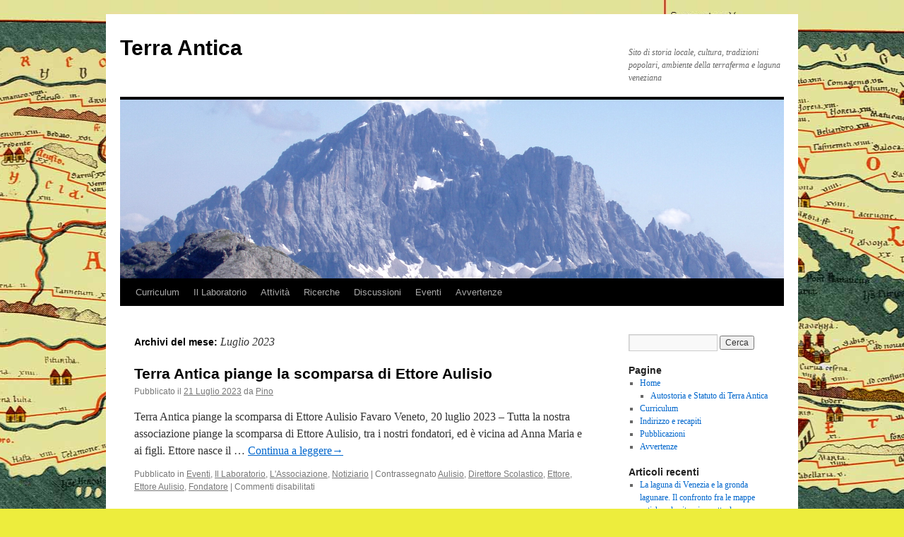

--- FILE ---
content_type: text/html; charset=UTF-8
request_url: https://www.terraantica.org/?m=202307
body_size: 9409
content:
<!DOCTYPE html>
<html lang="it-IT">
<head>
<meta charset="UTF-8" />
<title>
Luglio | 2023 | Terra Antica	</title>
<link rel="profile" href="https://gmpg.org/xfn/11" />
<link rel="stylesheet" type="text/css" media="all" href="https://www.terraantica.org/new/wp-content/themes/twentyten/style.css?ver=20251202" />
<link rel="pingback" href="https://www.terraantica.org/new/xmlrpc.php">
<meta name='robots' content='max-image-preview:large' />
<link rel="alternate" type="application/rss+xml" title="Terra Antica &raquo; Feed" href="https://www.terraantica.org/?feed=rss2" />
<link rel="alternate" type="application/rss+xml" title="Terra Antica &raquo; Feed dei commenti" href="https://www.terraantica.org/?feed=comments-rss2" />
<style id='wp-img-auto-sizes-contain-inline-css' type='text/css'>
img:is([sizes=auto i],[sizes^="auto," i]){contain-intrinsic-size:3000px 1500px}
/*# sourceURL=wp-img-auto-sizes-contain-inline-css */
</style>
<style id='wp-emoji-styles-inline-css' type='text/css'>

	img.wp-smiley, img.emoji {
		display: inline !important;
		border: none !important;
		box-shadow: none !important;
		height: 1em !important;
		width: 1em !important;
		margin: 0 0.07em !important;
		vertical-align: -0.1em !important;
		background: none !important;
		padding: 0 !important;
	}
/*# sourceURL=wp-emoji-styles-inline-css */
</style>
<link rel='stylesheet' id='quotescollection-css' href='https://www.terraantica.org/new/wp-content/plugins/quotes-collection/css/quotes-collection.css?ver=2.5.2' type='text/css' media='all' />
<link rel='stylesheet' id='twentyten-block-style-css' href='https://www.terraantica.org/new/wp-content/themes/twentyten/blocks.css?ver=20250220' type='text/css' media='all' />
<!--n2css--><!--n2js--><script type="text/javascript" src="https://www.terraantica.org/new/wp-includes/js/jquery/jquery.min.js?ver=3.7.1" id="jquery-core-js"></script>
<script type="text/javascript" src="https://www.terraantica.org/new/wp-includes/js/jquery/jquery-migrate.min.js?ver=3.4.1" id="jquery-migrate-js"></script>
<script type="text/javascript" id="quotescollection-js-extra">
/* <![CDATA[ */
var quotescollectionAjax = {"ajaxUrl":"https://www.terraantica.org/new/wp-admin/admin-ajax.php","nonce":"8babfc8764","nextQuote":"Prossima citazione\u00bb","loading":"Loading...","error":"Error getting quote","autoRefreshMax":"40","autoRefreshCount":"0"};
//# sourceURL=quotescollection-js-extra
/* ]]> */
</script>
<script type="text/javascript" src="https://www.terraantica.org/new/wp-content/plugins/quotes-collection/js/quotes-collection.js?ver=2.5.2" id="quotescollection-js"></script>
<link rel="https://api.w.org/" href="https://www.terraantica.org/index.php?rest_route=/" /><link rel="EditURI" type="application/rsd+xml" title="RSD" href="https://www.terraantica.org/new/xmlrpc.php?rsd" />
<style type="text/css" id="custom-background-css">
body.custom-background { background-color: #eded3d; background-image: url("https://www.terraantica.org/new/wp-content/uploads/peutingeriana1.jpg"); background-position: center top; background-size: auto; background-repeat: repeat-x; background-attachment: fixed; }
</style>
	<link rel="icon" href="https://www.terraantica.org/new/wp-content/uploads/logosoloTA_seppia-150x100.gif" sizes="32x32" />
<link rel="icon" href="https://www.terraantica.org/new/wp-content/uploads/logosoloTA_seppia.gif" sizes="192x192" />
<link rel="apple-touch-icon" href="https://www.terraantica.org/new/wp-content/uploads/logosoloTA_seppia.gif" />
<meta name="msapplication-TileImage" content="https://www.terraantica.org/new/wp-content/uploads/logosoloTA_seppia.gif" />
</head>

<body data-rsssl=1 class="archive date custom-background wp-theme-twentyten">
<div id="wrapper" class="hfeed">
		<a href="#content" class="screen-reader-text skip-link">Vai al contenuto</a>
	<div id="header">
		<div id="masthead">
			<div id="branding" role="banner">
									<div id="site-title">
						<span>
							<a href="https://www.terraantica.org/" rel="home" >Terra Antica</a>
						</span>
					</div>
										<div id="site-description">Sito di storia locale, cultura, tradizioni popolari, ambiente della terraferma e laguna veneziana</div>
					<img src="https://www.terraantica.org/new/wp-content/uploads/cropped-Monte-Civetta-BL.png" width="940" height="253" alt="Terra Antica" srcset="https://www.terraantica.org/new/wp-content/uploads/cropped-Monte-Civetta-BL.png 940w, https://www.terraantica.org/new/wp-content/uploads/cropped-Monte-Civetta-BL-150x40.png 150w, https://www.terraantica.org/new/wp-content/uploads/cropped-Monte-Civetta-BL-300x81.png 300w" sizes="(max-width: 940px) 100vw, 940px" decoding="async" fetchpriority="high" />			</div><!-- #branding -->

			<div id="access" role="navigation">
				<div class="menu-header"><ul id="menu-generale" class="menu"><li id="menu-item-672" class="menu-item menu-item-type-post_type menu-item-object-page menu-item-has-children menu-item-672"><a href="https://www.terraantica.org/?page_id=17">Curriculum</a>
<ul class="sub-menu">
	<li id="menu-item-2232" class="menu-item menu-item-type-post_type menu-item-object-page menu-item-2232"><a href="https://www.terraantica.org/?page_id=2227">Autostoria e Statuto di Terra Antica</a></li>
	<li id="menu-item-671" class="menu-item menu-item-type-post_type menu-item-object-page menu-item-671"><a href="https://www.terraantica.org/?page_id=21">Pubblicazioni</a></li>
	<li id="menu-item-670" class="menu-item menu-item-type-post_type menu-item-object-page menu-item-670"><a href="https://www.terraantica.org/?page_id=43">Indirizzo e recapiti</a></li>
</ul>
</li>
<li id="menu-item-674" class="menu-item menu-item-type-taxonomy menu-item-object-category menu-item-has-children menu-item-674"><a href="https://www.terraantica.org/?cat=17">Il Laboratorio</a>
<ul class="sub-menu">
	<li id="menu-item-1108" class="menu-item menu-item-type-taxonomy menu-item-object-category menu-item-has-children menu-item-1108"><a href="https://www.terraantica.org/?cat=317">Fasemo filò</a>
	<ul class="sub-menu">
		<li id="menu-item-2761" class="menu-item menu-item-type-taxonomy menu-item-object-category menu-item-2761"><a href="https://www.terraantica.org/?cat=430">Vocabolario lagunare</a></li>
	</ul>
</li>
</ul>
</li>
<li id="menu-item-1109" class="menu-item menu-item-type-taxonomy menu-item-object-category menu-item-has-children menu-item-1109"><a href="https://www.terraantica.org/?cat=1">Attività</a>
<ul class="sub-menu">
	<li id="menu-item-1110" class="menu-item menu-item-type-taxonomy menu-item-object-category menu-item-1110"><a href="https://www.terraantica.org/?cat=171">Escursioni</a></li>
</ul>
</li>
<li id="menu-item-673" class="menu-item menu-item-type-taxonomy menu-item-object-category menu-item-673"><a href="https://www.terraantica.org/?cat=13">Ricerche</a></li>
<li id="menu-item-675" class="menu-item menu-item-type-taxonomy menu-item-object-category menu-item-675"><a href="https://www.terraantica.org/?cat=12">Discussioni</a></li>
<li id="menu-item-677" class="menu-item menu-item-type-taxonomy menu-item-object-category menu-item-677"><a href="https://www.terraantica.org/?cat=18">Eventi</a></li>
<li id="menu-item-678" class="menu-item menu-item-type-post_type menu-item-object-page menu-item-678"><a href="https://www.terraantica.org/?page_id=457">Avvertenze</a></li>
</ul></div>			</div><!-- #access -->
		</div><!-- #masthead -->
	</div><!-- #header -->

	<div id="main">

		<div id="container">
			<div id="content" role="main">


			<h1 class="page-title">
			Archivi del mese: <span>Luglio 2023</span>			</h1>





	
			<div id="post-3412" class="post-3412 post type-post status-publish format-standard hentry category-eventi category-laboratorio category-associazione category-notiziario tag-aulisio tag-direttore-scolastico tag-ettore tag-ettore-aulisio tag-fondatore">
			<h2 class="entry-title"><a href="https://www.terraantica.org/?p=3412" rel="bookmark">Terra Antica piange la scomparsa di Ettore Aulisio</a></h2>

			<div class="entry-meta">
				<span class="meta-prep meta-prep-author">Pubblicato il</span> <a href="https://www.terraantica.org/?p=3412" title="14:37" rel="bookmark"><span class="entry-date">21 Luglio 2023</span></a> <span class="meta-sep">da</span> <span class="author vcard"><a class="url fn n" href="https://www.terraantica.org/?author=2" title="Visualizza tutti gli articoli di Pino">Pino</a></span>			</div><!-- .entry-meta -->

					<div class="entry-summary">
				<p>Terra Antica piange la scomparsa di Ettore Aulisio Favaro Veneto, 20 luglio 2023 – Tutta la nostra associazione piange la scomparsa di Ettore Aulisio, tra i nostri fondatori, ed è vicina ad Anna Maria e ai figli. Ettore nasce il &hellip; <a href="https://www.terraantica.org/?p=3412">Continua a leggere<span class="meta-nav">&rarr;</span></a></p>
			</div><!-- .entry-summary -->
	
			<div class="entry-utility">
									<span class="cat-links">
						<span class="entry-utility-prep entry-utility-prep-cat-links">Pubblicato in</span> <a href="https://www.terraantica.org/?cat=18" rel="category">Eventi</a>, <a href="https://www.terraantica.org/?cat=17" rel="category">Il Laboratorio</a>, <a href="https://www.terraantica.org/?cat=10" rel="category">L'Associazione</a>, <a href="https://www.terraantica.org/?cat=337" rel="category">Notiziario</a>					</span>
					<span class="meta-sep">|</span>
				
								<span class="tag-links">
					<span class="entry-utility-prep entry-utility-prep-tag-links">Contrassegnato</span> <a href="https://www.terraantica.org/?tag=aulisio" rel="tag">Aulisio</a>, <a href="https://www.terraantica.org/?tag=direttore-scolastico" rel="tag">Direttore Scolastico</a>, <a href="https://www.terraantica.org/?tag=ettore" rel="tag">Ettore</a>, <a href="https://www.terraantica.org/?tag=ettore-aulisio" rel="tag">Ettore Aulisio</a>, <a href="https://www.terraantica.org/?tag=fondatore" rel="tag">Fondatore</a>				</span>
				<span class="meta-sep">|</span>
				
				<span class="comments-link"><span>Commenti disabilitati<span class="screen-reader-text"> su Terra Antica piange la scomparsa di Ettore Aulisio</span></span></span>

							</div><!-- .entry-utility -->
		</div><!-- #post-3412 -->

		
	


			</div><!-- #content -->
		</div><!-- #container -->


		<div id="primary" class="widget-area" role="complementary">
			<ul class="xoxo">

<li id="search-2" class="widget-container widget_search"><form role="search" method="get" id="searchform" class="searchform" action="https://www.terraantica.org/">
				<div>
					<label class="screen-reader-text" for="s">Ricerca per:</label>
					<input type="text" value="" name="s" id="s" />
					<input type="submit" id="searchsubmit" value="Cerca" />
				</div>
			</form></li><li id="pages-3" class="widget-container widget_pages"><h3 class="widget-title">Pagine</h3>
			<ul>
				<li class="page_item page-item-1797 page_item_has_children"><a href="https://www.terraantica.org/">Home</a>
<ul class='children'>
	<li class="page_item page-item-2227"><a href="https://www.terraantica.org/?page_id=2227">Autostoria e Statuto di Terra Antica</a></li>
</ul>
</li>
<li class="page_item page-item-17"><a href="https://www.terraantica.org/?page_id=17">Curriculum</a></li>
<li class="page_item page-item-43"><a href="https://www.terraantica.org/?page_id=43">Indirizzo e recapiti</a></li>
<li class="page_item page-item-21"><a href="https://www.terraantica.org/?page_id=21">Pubblicazioni</a></li>
<li class="page_item page-item-457"><a href="https://www.terraantica.org/?page_id=457">Avvertenze</a></li>
			</ul>

			</li>
		<li id="recent-posts-2" class="widget-container widget_recent_entries">
		<h3 class="widget-title">Articoli recenti</h3>
		<ul>
											<li>
					<a href="https://www.terraantica.org/?p=3533">La laguna di Venezia e la gronda lagunare. Il confronto fra le mappe antiche e la situazione attuale.</a>
									</li>
											<li>
					<a href="https://www.terraantica.org/?p=3529">Il territorio di Mestre e di Favaro: idrografia, viabilità,  boschi, colture e paesaggio  fra XV° e XX° secolo</a>
									</li>
											<li>
					<a href="https://www.terraantica.org/?p=3469">Le diversioni dei fiumi dalla Laguna di Venezia. Appunti di storia idraulica lagunare</a>
									</li>
											<li>
					<a href="https://www.terraantica.org/?p=3504">I prodotti agricoli dai contratti di affitto delle tenute in gronda lagunare</a>
									</li>
											<li>
					<a href="https://www.terraantica.org/?p=3499">Il paesaggio della terraferma veneziana alla fine del settecento</a>
									</li>
					</ul>

		</li><li id="categories-4" class="widget-container widget_categories"><h3 class="widget-title">Categorie</h3>
			<ul>
					<li class="cat-item cat-item-12"><a href="https://www.terraantica.org/?cat=12">Discussioni</a>
</li>
	<li class="cat-item cat-item-171"><a href="https://www.terraantica.org/?cat=171">Escursioni</a>
</li>
	<li class="cat-item cat-item-18"><a href="https://www.terraantica.org/?cat=18">Eventi</a>
</li>
	<li class="cat-item cat-item-317"><a href="https://www.terraantica.org/?cat=317">Fasemo filò</a>
</li>
	<li class="cat-item cat-item-17"><a href="https://www.terraantica.org/?cat=17">Il Laboratorio</a>
</li>
	<li class="cat-item cat-item-10"><a href="https://www.terraantica.org/?cat=10">L&#039;Associazione</a>
</li>
	<li class="cat-item cat-item-1"><a href="https://www.terraantica.org/?cat=1">Le attività</a>
</li>
	<li class="cat-item cat-item-11"><a href="https://www.terraantica.org/?cat=11">Le nostre collaborazioni con &#8230;</a>
</li>
	<li class="cat-item cat-item-337"><a href="https://www.terraantica.org/?cat=337">Notiziario</a>
</li>
	<li class="cat-item cat-item-13"><a href="https://www.terraantica.org/?cat=13">Ricerche</a>
</li>
	<li class="cat-item cat-item-718"><a href="https://www.terraantica.org/?cat=718">Verbali</a>
</li>
	<li class="cat-item cat-item-430"><a href="https://www.terraantica.org/?cat=430">Vocabolario lagunare</a>
</li>
			</ul>

			</li><li id="linkcat-2" class="widget-container widget_links"><h3 class="widget-title">Approdi consigliati</h3>
	<ul class='xoxo blogroll'>
<li><a href="https://www.youtube.com/watch?v=_0SzvLhIi_g" title="Un film documento di Enzo Luparelli, con il commento in versi di Domenico Varagnolo recitati dall&#8217;impareggiabile Cesco Baseggio, e accompagnati dalla musica di Virgilio Chiti." target="_blank">&quot;i Nua&quot; (nuotano). Un tuffo (anche nel vero senso della parola) nel passato di Venezia. Quella popolana ormai non più popolare.</a></li>
<li><a href="http://www.lavigna.it/it/" rel="me" title="Nato per volontà di  Demetrio Zaccaria il Centro ha lo scopo di promuovere studi, ricerche e conoscenza sull’agricoltura, la cultura e la civiltà contadina, e a valorizzare la biblioteca “La Vigna”">&quot;La Vigna&quot; Biblioteca Internazionale e Centro di cultura e civiltà contadina &#8211; Vicenza</a></li>
<li><a href="http://www.venise-serenissime.com" title="Un sito francese molto interessato alla storia popolare e urbana di Venezia">Dalla Francia con amore&#8230;.per Venezia</a></li>
<li><a href="https://www.ilpopoloveneto.it/notizie/cultura/2019/02/21/76181-dalla-reggenza-alla-ricostruzione-larchivio-svelato" target="_blank">Dalla reggenza alla ricostruzione l&#039;archivio della Magnifica Comunità dei Sette Comuni in mostra fino a giugno 2019</a></li>
<li><a href="http://de.wikipedia.org/wiki/Favaro_Veneto" target="_blank">Favaro Veneto, nel profilo tedesco di Wikipedia</a></li>
<li><a href="http://www.salviamoilpaesaggio.it" title="Sito di riferimento per la tutela del Paesaggio promotore di un censimento dei luoghi notevoli che partirà nel prossimo mese di febbraio." target="_blank">Forum dei Movimenti per la Terra e il Paesaggio &quot;Salviamo il paesaggio &#8211; Difendiamo i territori&quot;</a></li>
<li><a href="http://hotelushuaia.blogspot.it" rel="friend neighbor" title="Il blog della direttrice (o direttore?!?) del ns notiziario">Hotel Ushuaia</a></li>
<li><a href="http://www.iluoghidelcuore.it/" title="Sito ideato e promosso dal Fondo per l&#8217;Ambiente Italia (FAI) per segnalare gli elementi che del paesaggio, della storia, dell&#8217;architettura, dell&#8217;ambiente, ecc., che fanno la vera ricchezza del nostro paese.">I luoghi del cuore</a></li>
<li><a href="https://www.youtube.com/watch?v=SQFq-qBd2uY&#038;app=desktop" rel="me" title="Un documentario di Guido Vianello testimonianza del 1974 dei problemi di Venezia città emblema." target="_blank">La città (The city). In un video come eravano.</a></li>
<li><a href="http://issuu.com/lapaginadicampalto" title="Quando la rete (internet)  consente l&#8217;approfondimento di notizie ed opinioni  della gronda lagunare campaltina e non! Un vero punto di riferimento sociale ed ambientale.">La pagina di Campalto</a></li>
<li><a href="https://www.restovenezia.it/" rel="friend" title="Curiosità, eventi, discussioni, storie e altre  informazioni ambientali, culturali, sportive  sui protagonisti della laguna di Venezia" target="_blank">Restovenezia il sito di Vittorio Resto</a></li>
<li><a href="http://storiedichi.com/" title="Dedicato ad artigiani, artisti, agricoltori, creativi e innovatori che coltivano l’armonia fra il fare e il luogo di vita. “Eccellenze invisibili“ che vivendo nella tradizione, proteggono l’ambiente, e trasmettono cultura alle nuove  generazioni." target="_blank">Storie di chi</a></li>
<li><a href="http://www.venipedia.it" title="Venipedia è l&#8217;enciclopedia di Venezia. Fatta dai Veneziani e da chi ama Venezia, per i Veneziani e per il resto del mondo." target="_blank">Venipedia</a></li>

	</ul>
</li>
<li id="linkcat-164" class="widget-container widget_links"><h3 class="widget-title">Associazioni</h3>
	<ul class='xoxo blogroll'>
<li><a href="http://www.associazionemusicaleselifa.it/">Associazione musicale Selifa S. Ginesio. Un&#039;amicizia con la musica delle terre maceratesi</a></li>
<li><a href="http://www.associazionenaturalistica.it/" title="L&#8217; A.N.S. ispirata e voluta da Michele Zanetti importante divulgatore ambientalista veneto, è una delle associazioni di volontariato ambientale cardine nell&#8217;opera di divulgazione delle tematiche di tutela dell&#8217;ambiente del Veneto e oltre./" target="_blank">Associazione Naturalistica Sandonatese. La punta di diamante della ricerca e divulgazione naturlistica in Veneto</a></li>
<li><a href="http://www.popiliaannia.altervista.org" title="Gruppo di ricerca di storia antica a Tessera">Associazione Via Annia Popilia</a></li>
<li><a href="http://www.campaltoviva.it" title="Associazione di cittadini e operatori commerciali di Campalto">Campaltoviva</a></li>
<li><a href="http://www.centrostudistoricidimestre.it">Centro Studi storici di Mestre</a></li>
<li><a href="http://www.studitorcellani.it" rel="friend" target="_blank">Centro Studi Torcellani</a></li>
<li><a href="http://www.fondazionegiannipellicani.it">Fondazione Gianni Pellicani</a></li>
<li><a href="http://gruppofotosintesi.blogspot.com/" rel="me" title="Associazione che cura i temi tecnico-espressivi dell&#8217;arte fotografica" target="_blank">Fotosintesi Gruppo fotografico</a></li>
<li><a href="http://www.salsola.it" title="Sodalizio ambientalista e culturale di Campalto">Gruppo per salvaguardia dell&#039; ambiente &quot;La Salsola&quot;</a></li>
<li><a href="http://iveser.it/index.php" rel="me" title="L’Istituto veneziano per la storia della Resistenza (Iveser), nato nel 1992 dall’incontro tra le associazioni partigiane del territorio e un gruppo di storici e studiosi, aderisce all&#8217;Istituto nazionale Ferruccio Parri ed è parte di una rete di 65 istitut" target="_blank">IVESER (Istituto veneziano per la storia della Resistenza e della società contemporanea)</a></li>
<li><a href="http://penelope.uchicago.edu/Thayer/I/Roman/home.html" title="è un album, con commentario, di fotografie di città e di monumenti romani">Lacus V Curtius: ricerca e strumenti di conoscenza del mondo romano antico</a></li>
<li><a href="http://www.masegni.org" title=" L’associazione Onlus Masegni &amp; Nizioleti nasce nel marzo 2014 ad opera di volontari animati solo dall’amore e dall’interesse per la cura e il rispetto per Venezia e la riqualificazione del territorio.">Masegni &amp; Nizioleti</a></li>
<li><a href="http://www.loropiceno.com" title="Associazione di promozione culturale ed etnografica di Loro Piceno (Macerata)">Pro Loco Lorese</a></li>
<li><a href="http://www.storiamestre.it">StoriAmestre</a></li>
<li><a href="https://www.facebook.com/Terra-Antica-252672238114427/?fref=ts" title="Anche noi su FB!  un posto dove possiamo direttamente inserire le ns  idee e proposte&#8230;.">Terra Antica su Facebook</a></li>

	</ul>
</li>
<li id="linkcat-162" class="widget-container widget_links"><h3 class="widget-title">Corali</h3>
	<ul class='xoxo blogroll'>
<li><a href="http://www.amicincoro.it">Amici in coro</a></li>
<li><a href="http://www.associazionemusicaleselifa.it/">Associazione musicale Selifa S. Ginesio. Un&#039;amicizia con la musica delle terre maceratesi</a></li>
<li><a href="http://www.coralebonagiunta.it/">Corale Bonagiunta San Ginesio (Macerata)</a></li>
<li><a href="http://www.corounavoce.it/" title="Corale di brani classici e popolari">Coro &quot;Una voce&quot; di Martellago (Venezia)</a></li>
<li><a href="http://www.coromarmolada.it/" title="Corale Venezia di canti popolari">Coro Marmolada</a></li>
<li><a href="http://www.vociinaccordo.it" title="Coro Gospel  di Favaro Veneto">Voci in accordo</a></li>

	</ul>
</li>
<li id="linkcat-803" class="widget-container widget_links"><h3 class="widget-title">Criticità</h3>
	<ul class='xoxo blogroll'>
<li><a href="https://www.youtube.com/watch?v=3R0Rijofpa4&#038;feature=youtu.be" title="Pubblicato il 11 lug 2016 Con lo scopo di rinnovare l&#8217;attenzione e l&#8217;interesse sulla questione del moto ondoso nella Laguna di Venezia, il senatore Casson, assieme ad alcuni giornalisti e fotografi (Bertasi e Pattaro del &#8220;Corriere Veneto&#8221;, Pradolin del &#8220;G">Il Senatore Felice Casson sul moto ondoso</a></li>
<li><a href="https://www.youtube.com/watch?v=SQFq-qBd2uY&#038;app=desktop" rel="me" title="Un documentario di Guido Vianello testimonianza del 1974 dei problemi di Venezia città emblema." target="_blank">La città (The city). In un video come eravano.</a></li>

	</ul>
</li>
<li id="linkcat-163" class="widget-container widget_links"><h3 class="widget-title">Scuole</h3>
	<ul class='xoxo blogroll'>
<li><a href="http://penelope.uchicago.edu/Thayer/I/Gazetteer/Periods/Roman/home.html" title="Fonte della documentazione antica romana" target="_blank">Un Taccuino del Mondo Romano</a></li>

	</ul>
</li>
<li id="linkcat-429" class="widget-container widget_links"><h3 class="widget-title">Strumenti di ricerca</h3>
	<ul class='xoxo blogroll'>
<li><a href="http://penelope.uchicago.edu/Thayer/I/Gazetteer/Periods/Roman/home.html" title="Fonte della documentazione antica romana" target="_blank">Un Taccuino del Mondo Romano</a></li>

	</ul>
</li>
			</ul>
		</div><!-- #primary .widget-area -->


		<div id="secondary" class="widget-area" role="complementary">
			<ul class="xoxo">
				<li id="calendar-3" class="widget-container widget_calendar"><div id="calendar_wrap" class="calendar_wrap"><table id="wp-calendar" class="wp-calendar-table">
	<caption>Luglio 2023</caption>
	<thead>
	<tr>
		<th scope="col" aria-label="lunedì">L</th>
		<th scope="col" aria-label="martedì">M</th>
		<th scope="col" aria-label="mercoledì">M</th>
		<th scope="col" aria-label="giovedì">G</th>
		<th scope="col" aria-label="venerdì">V</th>
		<th scope="col" aria-label="sabato">S</th>
		<th scope="col" aria-label="domenica">D</th>
	</tr>
	</thead>
	<tbody>
	<tr>
		<td colspan="5" class="pad">&nbsp;</td><td>1</td><td>2</td>
	</tr>
	<tr>
		<td>3</td><td>4</td><td>5</td><td>6</td><td>7</td><td>8</td><td>9</td>
	</tr>
	<tr>
		<td>10</td><td>11</td><td>12</td><td>13</td><td>14</td><td>15</td><td>16</td>
	</tr>
	<tr>
		<td>17</td><td>18</td><td>19</td><td>20</td><td><a href="https://www.terraantica.org/?m=20230721" aria-label="Articoli pubblicati in 21 July 2023">21</a></td><td>22</td><td>23</td>
	</tr>
	<tr>
		<td>24</td><td>25</td><td>26</td><td>27</td><td>28</td><td>29</td><td>30</td>
	</tr>
	<tr>
		<td>31</td>
		<td class="pad" colspan="6">&nbsp;</td>
	</tr>
	</tbody>
	</table><nav aria-label="Mesi precedenti e successivi" class="wp-calendar-nav">
		<span class="wp-calendar-nav-prev"><a href="https://www.terraantica.org/?m=202304">&laquo; Apr</a></span>
		<span class="pad">&nbsp;</span>
		<span class="wp-calendar-nav-next"><a href="https://www.terraantica.org/?m=202310">Ott &raquo;</a></span>
	</nav></div></li><li id="meta-2" class="widget-container widget_meta"><h3 class="widget-title">Meta</h3>
		<ul>
						<li><a href="https://www.terraantica.org/new/wp-login.php">Accedi</a></li>
			<li><a href="https://www.terraantica.org/?feed=rss2">Feed dei contenuti</a></li>
			<li><a href="https://www.terraantica.org/?feed=comments-rss2">Feed dei commenti</a></li>

			<li><a href="https://it.wordpress.org/">WordPress.org</a></li>
		</ul>

		</li>			</ul>
		</div><!-- #secondary .widget-area -->

	</div><!-- #main -->

	<div id="footer" role="contentinfo">
		<div id="colophon">



			<div id="footer-widget-area" role="complementary">

				<div id="first" class="widget-area">
					<ul class="xoxo">
						<li id="quotescollection-2" class="widget-container widget_quotescollection"><h3 class="widget-title">Random Quote</h3>
<div class="quotescollection-quote-wrapper" id="w_quotescollection_2"><p>Se ciò che io dico risuona in te, è semplicemente perché siamo entrambi rami di uno stesso albero</p>
<div class="attribution">&mdash;&nbsp;<cite class="author">William Butler Yeats</cite></div><script type="text/javascript">
var args_w_quotescollection_2 = {"instanceID":"w_quotescollection_2", "currQuoteID":128, "showAuthor":1, "showSource":1, "tags":"", "charLimit":500, "orderBy":"random", "ajaxRefresh":1, "autoRefresh":0, "dynamicFetch":0, "before":"", "after":"", "beforeAttribution":"&lt;div class=\&quot;attribution\&quot;&gt;&amp;mdash;&amp;nbsp;", "afterAttribution":"&lt;/div&gt;", };
<!--
document.write("<div class=\"navigation\"><div class=\"nav-next\"><a class=\"next-quote-link\" style=\"cursor:pointer;\" onclick=\"quotescollectionRefresh(args_w_quotescollection_2)\">Prossima citazione»</a></div></div>")
//-->
</script>
</div></li>					</ul>
				</div><!-- #first .widget-area -->




			</div><!-- #footer-widget-area -->

			<div id="site-info">
				<a href="https://www.terraantica.org/" rel="home">
					Terra Antica				</a>
							</div><!-- #site-info -->

			<div id="site-generator">
								<a href="https://wordpress.org/" class="imprint" title="Piattaforma personale di pubblicazione semantica">
					Proudly powered by WordPress.				</a>
			</div><!-- #site-generator -->

		</div><!-- #colophon -->
	</div><!-- #footer -->

</div><!-- #wrapper -->

<script id="wp-emoji-settings" type="application/json">
{"baseUrl":"https://s.w.org/images/core/emoji/17.0.2/72x72/","ext":".png","svgUrl":"https://s.w.org/images/core/emoji/17.0.2/svg/","svgExt":".svg","source":{"concatemoji":"https://www.terraantica.org/new/wp-includes/js/wp-emoji-release.min.js?ver=3b3fa2742609c81ef35d5d6cf4acc958"}}
</script>
<script type="module">
/* <![CDATA[ */
/*! This file is auto-generated */
const a=JSON.parse(document.getElementById("wp-emoji-settings").textContent),o=(window._wpemojiSettings=a,"wpEmojiSettingsSupports"),s=["flag","emoji"];function i(e){try{var t={supportTests:e,timestamp:(new Date).valueOf()};sessionStorage.setItem(o,JSON.stringify(t))}catch(e){}}function c(e,t,n){e.clearRect(0,0,e.canvas.width,e.canvas.height),e.fillText(t,0,0);t=new Uint32Array(e.getImageData(0,0,e.canvas.width,e.canvas.height).data);e.clearRect(0,0,e.canvas.width,e.canvas.height),e.fillText(n,0,0);const a=new Uint32Array(e.getImageData(0,0,e.canvas.width,e.canvas.height).data);return t.every((e,t)=>e===a[t])}function p(e,t){e.clearRect(0,0,e.canvas.width,e.canvas.height),e.fillText(t,0,0);var n=e.getImageData(16,16,1,1);for(let e=0;e<n.data.length;e++)if(0!==n.data[e])return!1;return!0}function u(e,t,n,a){switch(t){case"flag":return n(e,"\ud83c\udff3\ufe0f\u200d\u26a7\ufe0f","\ud83c\udff3\ufe0f\u200b\u26a7\ufe0f")?!1:!n(e,"\ud83c\udde8\ud83c\uddf6","\ud83c\udde8\u200b\ud83c\uddf6")&&!n(e,"\ud83c\udff4\udb40\udc67\udb40\udc62\udb40\udc65\udb40\udc6e\udb40\udc67\udb40\udc7f","\ud83c\udff4\u200b\udb40\udc67\u200b\udb40\udc62\u200b\udb40\udc65\u200b\udb40\udc6e\u200b\udb40\udc67\u200b\udb40\udc7f");case"emoji":return!a(e,"\ud83e\u1fac8")}return!1}function f(e,t,n,a){let r;const o=(r="undefined"!=typeof WorkerGlobalScope&&self instanceof WorkerGlobalScope?new OffscreenCanvas(300,150):document.createElement("canvas")).getContext("2d",{willReadFrequently:!0}),s=(o.textBaseline="top",o.font="600 32px Arial",{});return e.forEach(e=>{s[e]=t(o,e,n,a)}),s}function r(e){var t=document.createElement("script");t.src=e,t.defer=!0,document.head.appendChild(t)}a.supports={everything:!0,everythingExceptFlag:!0},new Promise(t=>{let n=function(){try{var e=JSON.parse(sessionStorage.getItem(o));if("object"==typeof e&&"number"==typeof e.timestamp&&(new Date).valueOf()<e.timestamp+604800&&"object"==typeof e.supportTests)return e.supportTests}catch(e){}return null}();if(!n){if("undefined"!=typeof Worker&&"undefined"!=typeof OffscreenCanvas&&"undefined"!=typeof URL&&URL.createObjectURL&&"undefined"!=typeof Blob)try{var e="postMessage("+f.toString()+"("+[JSON.stringify(s),u.toString(),c.toString(),p.toString()].join(",")+"));",a=new Blob([e],{type:"text/javascript"});const r=new Worker(URL.createObjectURL(a),{name:"wpTestEmojiSupports"});return void(r.onmessage=e=>{i(n=e.data),r.terminate(),t(n)})}catch(e){}i(n=f(s,u,c,p))}t(n)}).then(e=>{for(const n in e)a.supports[n]=e[n],a.supports.everything=a.supports.everything&&a.supports[n],"flag"!==n&&(a.supports.everythingExceptFlag=a.supports.everythingExceptFlag&&a.supports[n]);var t;a.supports.everythingExceptFlag=a.supports.everythingExceptFlag&&!a.supports.flag,a.supports.everything||((t=a.source||{}).concatemoji?r(t.concatemoji):t.wpemoji&&t.twemoji&&(r(t.twemoji),r(t.wpemoji)))});
//# sourceURL=https://www.terraantica.org/new/wp-includes/js/wp-emoji-loader.min.js
/* ]]> */
</script>
</body>
</html>
